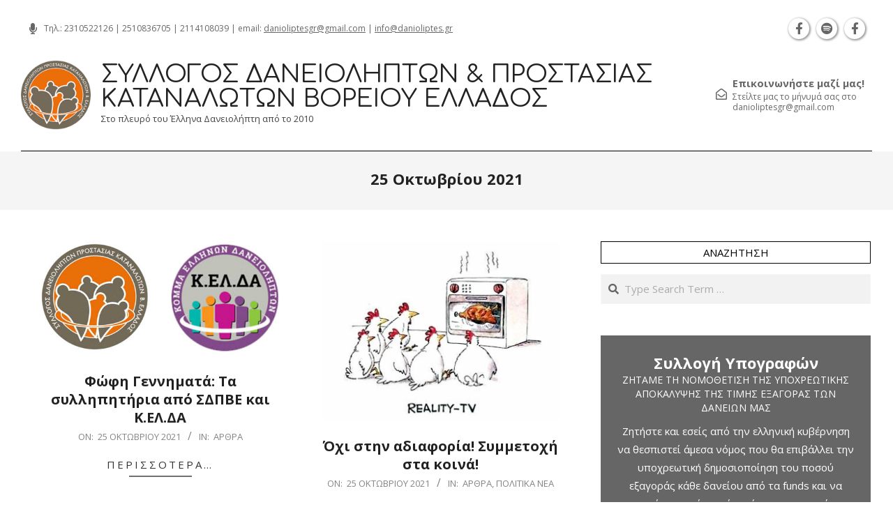

--- FILE ---
content_type: text/html; charset=UTF-8
request_url: https://www.danioliptes.gr/2021/10/25/
body_size: 15377
content:
<!DOCTYPE html>
<html lang="el" prefix="og: http://ogp.me/ns#">

<head>
<meta charset="UTF-8" />
<title>25 Οκτωβρίου 2021 &#8211; Σύλλογος Δανειοληπτών &amp; Προστασίας Καταναλωτών Βορείου Ελλάδος</title>
<meta name='robots' content='max-image-preview:large' />
<meta name="viewport" content="width=device-width, initial-scale=1" />
<meta name="generator" content="Unos 2.12.0" />
<link rel='dns-prefetch' href='//www.danioliptes.gr' />
<link rel='dns-prefetch' href='//challenges.cloudflare.com' />
<link rel='dns-prefetch' href='//fonts.googleapis.com' />
<link rel="alternate" type="application/rss+xml" title="Ροή RSS &raquo; Σύλλογος Δανειοληπτών &amp; Προστασίας Καταναλωτών Βορείου Ελλάδος" href="https://www.danioliptes.gr/feed/" />
<link rel="alternate" type="application/rss+xml" title="Ροή Σχολίων &raquo; Σύλλογος Δανειοληπτών &amp; Προστασίας Καταναλωτών Βορείου Ελλάδος" href="https://www.danioliptes.gr/comments/feed/" />
<link rel="preload" href="https://www.danioliptes.gr/wp-content/themes/unos/library/fonticons/webfonts/fa-solid-900.woff2" as="font" crossorigin="anonymous">
<link rel="preload" href="https://www.danioliptes.gr/wp-content/themes/unos/library/fonticons/webfonts/fa-regular-400.woff2" as="font" crossorigin="anonymous">
<link rel="preload" href="https://www.danioliptes.gr/wp-content/themes/unos/library/fonticons/webfonts/fa-brands-400.woff2" as="font" crossorigin="anonymous">
<style id='wp-img-auto-sizes-contain-inline-css'>
img:is([sizes=auto i],[sizes^="auto," i]){contain-intrinsic-size:3000px 1500px}
/*# sourceURL=wp-img-auto-sizes-contain-inline-css */
</style>
<style id='wp-emoji-styles-inline-css'>

	img.wp-smiley, img.emoji {
		display: inline !important;
		border: none !important;
		box-shadow: none !important;
		height: 1em !important;
		width: 1em !important;
		margin: 0 0.07em !important;
		vertical-align: -0.1em !important;
		background: none !important;
		padding: 0 !important;
	}
/*# sourceURL=wp-emoji-styles-inline-css */
</style>
<style id='wp-block-library-inline-css'>
:root{--wp-block-synced-color:#7a00df;--wp-block-synced-color--rgb:122,0,223;--wp-bound-block-color:var(--wp-block-synced-color);--wp-editor-canvas-background:#ddd;--wp-admin-theme-color:#007cba;--wp-admin-theme-color--rgb:0,124,186;--wp-admin-theme-color-darker-10:#006ba1;--wp-admin-theme-color-darker-10--rgb:0,107,160.5;--wp-admin-theme-color-darker-20:#005a87;--wp-admin-theme-color-darker-20--rgb:0,90,135;--wp-admin-border-width-focus:2px}@media (min-resolution:192dpi){:root{--wp-admin-border-width-focus:1.5px}}.wp-element-button{cursor:pointer}:root .has-very-light-gray-background-color{background-color:#eee}:root .has-very-dark-gray-background-color{background-color:#313131}:root .has-very-light-gray-color{color:#eee}:root .has-very-dark-gray-color{color:#313131}:root .has-vivid-green-cyan-to-vivid-cyan-blue-gradient-background{background:linear-gradient(135deg,#00d084,#0693e3)}:root .has-purple-crush-gradient-background{background:linear-gradient(135deg,#34e2e4,#4721fb 50%,#ab1dfe)}:root .has-hazy-dawn-gradient-background{background:linear-gradient(135deg,#faaca8,#dad0ec)}:root .has-subdued-olive-gradient-background{background:linear-gradient(135deg,#fafae1,#67a671)}:root .has-atomic-cream-gradient-background{background:linear-gradient(135deg,#fdd79a,#004a59)}:root .has-nightshade-gradient-background{background:linear-gradient(135deg,#330968,#31cdcf)}:root .has-midnight-gradient-background{background:linear-gradient(135deg,#020381,#2874fc)}:root{--wp--preset--font-size--normal:16px;--wp--preset--font-size--huge:42px}.has-regular-font-size{font-size:1em}.has-larger-font-size{font-size:2.625em}.has-normal-font-size{font-size:var(--wp--preset--font-size--normal)}.has-huge-font-size{font-size:var(--wp--preset--font-size--huge)}.has-text-align-center{text-align:center}.has-text-align-left{text-align:left}.has-text-align-right{text-align:right}.has-fit-text{white-space:nowrap!important}#end-resizable-editor-section{display:none}.aligncenter{clear:both}.items-justified-left{justify-content:flex-start}.items-justified-center{justify-content:center}.items-justified-right{justify-content:flex-end}.items-justified-space-between{justify-content:space-between}.screen-reader-text{border:0;clip-path:inset(50%);height:1px;margin:-1px;overflow:hidden;padding:0;position:absolute;width:1px;word-wrap:normal!important}.screen-reader-text:focus{background-color:#ddd;clip-path:none;color:#444;display:block;font-size:1em;height:auto;left:5px;line-height:normal;padding:15px 23px 14px;text-decoration:none;top:5px;width:auto;z-index:100000}html :where(.has-border-color){border-style:solid}html :where([style*=border-top-color]){border-top-style:solid}html :where([style*=border-right-color]){border-right-style:solid}html :where([style*=border-bottom-color]){border-bottom-style:solid}html :where([style*=border-left-color]){border-left-style:solid}html :where([style*=border-width]){border-style:solid}html :where([style*=border-top-width]){border-top-style:solid}html :where([style*=border-right-width]){border-right-style:solid}html :where([style*=border-bottom-width]){border-bottom-style:solid}html :where([style*=border-left-width]){border-left-style:solid}html :where(img[class*=wp-image-]){height:auto;max-width:100%}:where(figure){margin:0 0 1em}html :where(.is-position-sticky){--wp-admin--admin-bar--position-offset:var(--wp-admin--admin-bar--height,0px)}@media screen and (max-width:600px){html :where(.is-position-sticky){--wp-admin--admin-bar--position-offset:0px}}

/*# sourceURL=wp-block-library-inline-css */
</style><style id='global-styles-inline-css'>
:root{--wp--preset--aspect-ratio--square: 1;--wp--preset--aspect-ratio--4-3: 4/3;--wp--preset--aspect-ratio--3-4: 3/4;--wp--preset--aspect-ratio--3-2: 3/2;--wp--preset--aspect-ratio--2-3: 2/3;--wp--preset--aspect-ratio--16-9: 16/9;--wp--preset--aspect-ratio--9-16: 9/16;--wp--preset--color--black: #000000;--wp--preset--color--cyan-bluish-gray: #abb8c3;--wp--preset--color--white: #ffffff;--wp--preset--color--pale-pink: #f78da7;--wp--preset--color--vivid-red: #cf2e2e;--wp--preset--color--luminous-vivid-orange: #ff6900;--wp--preset--color--luminous-vivid-amber: #fcb900;--wp--preset--color--light-green-cyan: #7bdcb5;--wp--preset--color--vivid-green-cyan: #00d084;--wp--preset--color--pale-cyan-blue: #8ed1fc;--wp--preset--color--vivid-cyan-blue: #0693e3;--wp--preset--color--vivid-purple: #9b51e0;--wp--preset--color--accent: #000000;--wp--preset--color--accent-font: #ffffff;--wp--preset--gradient--vivid-cyan-blue-to-vivid-purple: linear-gradient(135deg,rgb(6,147,227) 0%,rgb(155,81,224) 100%);--wp--preset--gradient--light-green-cyan-to-vivid-green-cyan: linear-gradient(135deg,rgb(122,220,180) 0%,rgb(0,208,130) 100%);--wp--preset--gradient--luminous-vivid-amber-to-luminous-vivid-orange: linear-gradient(135deg,rgb(252,185,0) 0%,rgb(255,105,0) 100%);--wp--preset--gradient--luminous-vivid-orange-to-vivid-red: linear-gradient(135deg,rgb(255,105,0) 0%,rgb(207,46,46) 100%);--wp--preset--gradient--very-light-gray-to-cyan-bluish-gray: linear-gradient(135deg,rgb(238,238,238) 0%,rgb(169,184,195) 100%);--wp--preset--gradient--cool-to-warm-spectrum: linear-gradient(135deg,rgb(74,234,220) 0%,rgb(151,120,209) 20%,rgb(207,42,186) 40%,rgb(238,44,130) 60%,rgb(251,105,98) 80%,rgb(254,248,76) 100%);--wp--preset--gradient--blush-light-purple: linear-gradient(135deg,rgb(255,206,236) 0%,rgb(152,150,240) 100%);--wp--preset--gradient--blush-bordeaux: linear-gradient(135deg,rgb(254,205,165) 0%,rgb(254,45,45) 50%,rgb(107,0,62) 100%);--wp--preset--gradient--luminous-dusk: linear-gradient(135deg,rgb(255,203,112) 0%,rgb(199,81,192) 50%,rgb(65,88,208) 100%);--wp--preset--gradient--pale-ocean: linear-gradient(135deg,rgb(255,245,203) 0%,rgb(182,227,212) 50%,rgb(51,167,181) 100%);--wp--preset--gradient--electric-grass: linear-gradient(135deg,rgb(202,248,128) 0%,rgb(113,206,126) 100%);--wp--preset--gradient--midnight: linear-gradient(135deg,rgb(2,3,129) 0%,rgb(40,116,252) 100%);--wp--preset--font-size--small: 13px;--wp--preset--font-size--medium: 20px;--wp--preset--font-size--large: 36px;--wp--preset--font-size--x-large: 42px;--wp--preset--spacing--20: 0.44rem;--wp--preset--spacing--30: 0.67rem;--wp--preset--spacing--40: 1rem;--wp--preset--spacing--50: 1.5rem;--wp--preset--spacing--60: 2.25rem;--wp--preset--spacing--70: 3.38rem;--wp--preset--spacing--80: 5.06rem;--wp--preset--shadow--natural: 6px 6px 9px rgba(0, 0, 0, 0.2);--wp--preset--shadow--deep: 12px 12px 50px rgba(0, 0, 0, 0.4);--wp--preset--shadow--sharp: 6px 6px 0px rgba(0, 0, 0, 0.2);--wp--preset--shadow--outlined: 6px 6px 0px -3px rgb(255, 255, 255), 6px 6px rgb(0, 0, 0);--wp--preset--shadow--crisp: 6px 6px 0px rgb(0, 0, 0);}:where(.is-layout-flex){gap: 0.5em;}:where(.is-layout-grid){gap: 0.5em;}body .is-layout-flex{display: flex;}.is-layout-flex{flex-wrap: wrap;align-items: center;}.is-layout-flex > :is(*, div){margin: 0;}body .is-layout-grid{display: grid;}.is-layout-grid > :is(*, div){margin: 0;}:where(.wp-block-columns.is-layout-flex){gap: 2em;}:where(.wp-block-columns.is-layout-grid){gap: 2em;}:where(.wp-block-post-template.is-layout-flex){gap: 1.25em;}:where(.wp-block-post-template.is-layout-grid){gap: 1.25em;}.has-black-color{color: var(--wp--preset--color--black) !important;}.has-cyan-bluish-gray-color{color: var(--wp--preset--color--cyan-bluish-gray) !important;}.has-white-color{color: var(--wp--preset--color--white) !important;}.has-pale-pink-color{color: var(--wp--preset--color--pale-pink) !important;}.has-vivid-red-color{color: var(--wp--preset--color--vivid-red) !important;}.has-luminous-vivid-orange-color{color: var(--wp--preset--color--luminous-vivid-orange) !important;}.has-luminous-vivid-amber-color{color: var(--wp--preset--color--luminous-vivid-amber) !important;}.has-light-green-cyan-color{color: var(--wp--preset--color--light-green-cyan) !important;}.has-vivid-green-cyan-color{color: var(--wp--preset--color--vivid-green-cyan) !important;}.has-pale-cyan-blue-color{color: var(--wp--preset--color--pale-cyan-blue) !important;}.has-vivid-cyan-blue-color{color: var(--wp--preset--color--vivid-cyan-blue) !important;}.has-vivid-purple-color{color: var(--wp--preset--color--vivid-purple) !important;}.has-black-background-color{background-color: var(--wp--preset--color--black) !important;}.has-cyan-bluish-gray-background-color{background-color: var(--wp--preset--color--cyan-bluish-gray) !important;}.has-white-background-color{background-color: var(--wp--preset--color--white) !important;}.has-pale-pink-background-color{background-color: var(--wp--preset--color--pale-pink) !important;}.has-vivid-red-background-color{background-color: var(--wp--preset--color--vivid-red) !important;}.has-luminous-vivid-orange-background-color{background-color: var(--wp--preset--color--luminous-vivid-orange) !important;}.has-luminous-vivid-amber-background-color{background-color: var(--wp--preset--color--luminous-vivid-amber) !important;}.has-light-green-cyan-background-color{background-color: var(--wp--preset--color--light-green-cyan) !important;}.has-vivid-green-cyan-background-color{background-color: var(--wp--preset--color--vivid-green-cyan) !important;}.has-pale-cyan-blue-background-color{background-color: var(--wp--preset--color--pale-cyan-blue) !important;}.has-vivid-cyan-blue-background-color{background-color: var(--wp--preset--color--vivid-cyan-blue) !important;}.has-vivid-purple-background-color{background-color: var(--wp--preset--color--vivid-purple) !important;}.has-black-border-color{border-color: var(--wp--preset--color--black) !important;}.has-cyan-bluish-gray-border-color{border-color: var(--wp--preset--color--cyan-bluish-gray) !important;}.has-white-border-color{border-color: var(--wp--preset--color--white) !important;}.has-pale-pink-border-color{border-color: var(--wp--preset--color--pale-pink) !important;}.has-vivid-red-border-color{border-color: var(--wp--preset--color--vivid-red) !important;}.has-luminous-vivid-orange-border-color{border-color: var(--wp--preset--color--luminous-vivid-orange) !important;}.has-luminous-vivid-amber-border-color{border-color: var(--wp--preset--color--luminous-vivid-amber) !important;}.has-light-green-cyan-border-color{border-color: var(--wp--preset--color--light-green-cyan) !important;}.has-vivid-green-cyan-border-color{border-color: var(--wp--preset--color--vivid-green-cyan) !important;}.has-pale-cyan-blue-border-color{border-color: var(--wp--preset--color--pale-cyan-blue) !important;}.has-vivid-cyan-blue-border-color{border-color: var(--wp--preset--color--vivid-cyan-blue) !important;}.has-vivid-purple-border-color{border-color: var(--wp--preset--color--vivid-purple) !important;}.has-vivid-cyan-blue-to-vivid-purple-gradient-background{background: var(--wp--preset--gradient--vivid-cyan-blue-to-vivid-purple) !important;}.has-light-green-cyan-to-vivid-green-cyan-gradient-background{background: var(--wp--preset--gradient--light-green-cyan-to-vivid-green-cyan) !important;}.has-luminous-vivid-amber-to-luminous-vivid-orange-gradient-background{background: var(--wp--preset--gradient--luminous-vivid-amber-to-luminous-vivid-orange) !important;}.has-luminous-vivid-orange-to-vivid-red-gradient-background{background: var(--wp--preset--gradient--luminous-vivid-orange-to-vivid-red) !important;}.has-very-light-gray-to-cyan-bluish-gray-gradient-background{background: var(--wp--preset--gradient--very-light-gray-to-cyan-bluish-gray) !important;}.has-cool-to-warm-spectrum-gradient-background{background: var(--wp--preset--gradient--cool-to-warm-spectrum) !important;}.has-blush-light-purple-gradient-background{background: var(--wp--preset--gradient--blush-light-purple) !important;}.has-blush-bordeaux-gradient-background{background: var(--wp--preset--gradient--blush-bordeaux) !important;}.has-luminous-dusk-gradient-background{background: var(--wp--preset--gradient--luminous-dusk) !important;}.has-pale-ocean-gradient-background{background: var(--wp--preset--gradient--pale-ocean) !important;}.has-electric-grass-gradient-background{background: var(--wp--preset--gradient--electric-grass) !important;}.has-midnight-gradient-background{background: var(--wp--preset--gradient--midnight) !important;}.has-small-font-size{font-size: var(--wp--preset--font-size--small) !important;}.has-medium-font-size{font-size: var(--wp--preset--font-size--medium) !important;}.has-large-font-size{font-size: var(--wp--preset--font-size--large) !important;}.has-x-large-font-size{font-size: var(--wp--preset--font-size--x-large) !important;}
/*# sourceURL=global-styles-inline-css */
</style>

<style id='classic-theme-styles-inline-css'>
/*! This file is auto-generated */
.wp-block-button__link{color:#fff;background-color:#32373c;border-radius:9999px;box-shadow:none;text-decoration:none;padding:calc(.667em + 2px) calc(1.333em + 2px);font-size:1.125em}.wp-block-file__button{background:#32373c;color:#fff;text-decoration:none}
/*# sourceURL=/wp-includes/css/classic-themes.min.css */
</style>
<link rel='stylesheet' id='simpleticker-css' href='https://www.danioliptes.gr/wp-content/plugins/simple-ticker/css/marquee.css?ver=1.00' media='all' />
<style id='simpleticker-inline-css'>
.marquee > .marquee-inner { animation-duration: 47s; }
/*# sourceURL=simpleticker-inline-css */
</style>
<link rel='stylesheet' id='contact-form-7-css' href='https://www.danioliptes.gr/wp-content/plugins/contact-form-7/includes/css/styles.css?ver=6.1.4' media='all' />
<link rel='stylesheet' id='lightSlider-css' href='https://www.danioliptes.gr/wp-content/plugins/hootkit/assets/lightSlider.min.css?ver=1.1.2' media='' />
<link rel='stylesheet' id='font-awesome-css' href='https://www.danioliptes.gr/wp-content/themes/unos/library/fonticons/font-awesome.css?ver=5.15.4' media='all' />
<link rel='stylesheet' id='unos-googlefont-css' href='https://fonts.googleapis.com/css2?family=Open%20Sans:ital,wght@0,300;0,400;0,500;0,600;0,700;0,800;1,400;1,700&#038;family=Comfortaa:ital,wght@0,400;0,700&#038;display=swap' media='all' />
<link rel='stylesheet' id='newsletter-css' href='https://www.danioliptes.gr/wp-content/plugins/newsletter/style.css?ver=9.1.0' media='all' />
<link rel='stylesheet' id='hoot-style-css' href='https://www.danioliptes.gr/wp-content/themes/unos/style.css?ver=2.12.0' media='all' />
<link rel='stylesheet' id='unos-hootkit-css' href='https://www.danioliptes.gr/wp-content/themes/unos/hootkit/hootkit.css?ver=2.12.0' media='all' />
<link rel='stylesheet' id='hoot-wpblocks-css' href='https://www.danioliptes.gr/wp-content/themes/unos/include/blocks/wpblocks.css?ver=2.12.0' media='all' />
<link rel='stylesheet' id='hoot-child-style-css' href='https://www.danioliptes.gr/wp-content/themes/unos-publisher/style.css?ver=1.1.0' media='all' />
<link rel='stylesheet' id='unos-child-hootkit-css' href='https://www.danioliptes.gr/wp-content/themes/unos-publisher/hootkit/hootkit.css?ver=1.1.0' media='all' />
<style id='unos-child-hootkit-inline-css'>
a {  color: #000000; }  a:hover {  color: #000000; }  .accent-typo {  background: #000000;  color: #ffffff; }  .invert-accent-typo {  background: #ffffff;  color: #000000; }  .invert-typo {  color: #ffffff; }  .enforce-typo {  background: #ffffff; }  body.wordpress input[type="submit"], body.wordpress #submit, body.wordpress .button {  border-color: #000000;  background: #ffffff;  color: #000000; }  body.wordpress input[type="submit"]:hover, body.wordpress #submit:hover, body.wordpress .button:hover, body.wordpress input[type="submit"]:focus, body.wordpress #submit:focus, body.wordpress .button:focus {  color: #ffffff;  background: #000000; }  h1, h2, h3, h4, h5, h6, .title, .titlefont {  font-family: "Open Sans", sans-serif;  text-transform: none; }  #main.main,.below-header {  background: #ffffff; }  #topbar {  background: none;  color: inherit; }  #topbar.js-search .searchform.expand .searchtext {  background: #ffffff; }  #topbar.js-search .searchform.expand .searchtext,#topbar .js-search-placeholder {  color: inherit; }  .header-aside-search.js-search .searchform i.fa-search {  color: #000000; }  #site-logo.logo-border {  border-color: #000000; }  #site-title {  font-family: "Comfortaa", sans-serif;  text-transform: uppercase; }  .site-logo-with-icon #site-title i {  font-size: 50px; }  .site-logo-mixed-image img {  max-width: 100px; }  .site-title-line em {  color: #000000; }  .site-title-line mark {  background: #000000;  color: #ffffff; }  .site-title-heading-font {  font-family: "Open Sans", sans-serif; }  .entry-grid .more-link {  font-family: "Open Sans", sans-serif; }  .menu-items ul {  background: #ffffff; }  .menu-tag {  border-color: #000000; }  .more-link, .more-link a {  color: #000000; }  .more-link:hover, .more-link:hover a {  color: #000000; }  .sidebar .widget-title,.sub-footer .widget-title, .footer .widget-title {  background: #ffffff;  color: #000000;  border: solid 1px;  border-color: #000000; }  .sidebar .widget:hover .widget-title,.sub-footer .widget:hover .widget-title, .footer .widget:hover .widget-title {  background: #000000;  color: #ffffff; }  .main-content-grid,.widget,.frontpage-area {  margin-top: 45px; }  .widget,.frontpage-area {  margin-bottom: 45px; }  .frontpage-area.module-bg-highlight, .frontpage-area.module-bg-color, .frontpage-area.module-bg-image {  padding: 45px 0; }  .footer .widget {  margin: 30px 0; }  .js-search .searchform.expand .searchtext {  background: #ffffff; }  #infinite-handle span,.lrm-form a.button, .lrm-form button, .lrm-form button[type=submit], .lrm-form #buddypress input[type=submit], .lrm-form input[type=submit],.widget_breadcrumb_navxt .breadcrumbs > .hoot-bcn-pretext {  background: #000000;  color: #ffffff; }  .woocommerce nav.woocommerce-pagination ul li a:focus, .woocommerce nav.woocommerce-pagination ul li a:hover {  color: #000000; }  .woocommerce div.product .woocommerce-tabs ul.tabs li:hover,.woocommerce div.product .woocommerce-tabs ul.tabs li.active {  background: #000000; }  .woocommerce div.product .woocommerce-tabs ul.tabs li:hover a, .woocommerce div.product .woocommerce-tabs ul.tabs li:hover a:hover,.woocommerce div.product .woocommerce-tabs ul.tabs li.active a {  color: #ffffff; }  .wc-block-components-button, .woocommerce #respond input#submit.alt, .woocommerce a.button.alt, .woocommerce button.button.alt, .woocommerce input.button.alt {  border-color: #000000;  background: #000000;  color: #ffffff; }  .wc-block-components-button:hover, .woocommerce #respond input#submit.alt:hover, .woocommerce a.button.alt:hover, .woocommerce button.button.alt:hover, .woocommerce input.button.alt:hover {  background: #ffffff;  color: #000000; }  .widget_breadcrumb_navxt .breadcrumbs > .hoot-bcn-pretext:after {  border-left-color: #000000; }  #header,.menu-items > li.current-menu-item:not(.nohighlight):after, .menu-items > li.current-menu-ancestor:after, .menu-items > li:hover:after,.header-supplementary .menu-area-wrap,.menu-hoottag {  border-color: #000000; }  .menu-items ul li.current-menu-item:not(.nohighlight), .menu-items ul li.current-menu-ancestor, .menu-items ul li:hover {  background: #ffffff; }  .menu-items ul li.current-menu-item:not(.nohighlight) > a, .menu-items ul li.current-menu-ancestor > a, .menu-items ul li:hover > a {  color: #000000; }  #below-header + .main > .loop-meta-wrap, #below-header + .main > .entry-featured-img-headerwrap,.main > .main-content-grid:first-child,.content-frontpage > .frontpage-area-boxed:first-child {  margin-top: 25px; }  .flycart-toggle, .flycart-panel {  background: #ffffff; }  .topbanner-content mark {  color: #000000; }  .lSSlideOuter ul.lSPager.lSpg > li:hover a, .lSSlideOuter ul.lSPager.lSpg > li.active a {  background-color: #000000; }  .lSSlideOuter ul.lSPager.lSpg > li a {  border-color: #000000; }  .lightSlider .wrap-light-on-dark .hootkitslide-head, .lightSlider .wrap-dark-on-light .hootkitslide-head {  background: #000000;  color: #ffffff; }  .widget .viewall a {  background: #ffffff; }  .widget .viewall a:hover {  background: #ffffff;  color: #000000; }  .bottomborder-line:after,.bottomborder-shadow:after {  margin-top: 45px; }  .topborder-line:before,.topborder-shadow:before {  margin-bottom: 45px; }  .cta-subtitle {  color: #000000; }  .ticker-product-price .amount,.wordpress .ticker-addtocart a.button:hover,.wordpress .ticker-addtocart a.button:focus {  color: #000000; }  .social-icons-icon {  background: #ffffff;  border-color: #000000; }  #topbar .social-icons-icon, #page-wrapper .social-icons-icon {  color: #000000; }  .content-block-icon i {  color: #000000; }  .icon-style-circle,.icon-style-square {  border-color: #000000; }  .content-block-style3 .content-block-icon {  background: #ffffff; }  :root .has-accent-color,.is-style-outline>.wp-block-button__link:not(.has-text-color), .wp-block-button__link.is-style-outline:not(.has-text-color) {  color: #000000; }  :root .has-accent-background-color,.wp-block-button__link,.wp-block-button__link:hover,.wp-block-search__button,.wp-block-search__button:hover, .wp-block-file__button,.wp-block-file__button:hover {  background: #000000; }  :root .has-accent-font-color,.wp-block-button__link,.wp-block-button__link:hover,.wp-block-search__button,.wp-block-search__button:hover, .wp-block-file__button,.wp-block-file__button:hover {  color: #ffffff; }  :root .has-accent-font-background-color {  background: #ffffff; }  @media only screen and (max-width: 969px){ .mobilemenu-fixed .menu-toggle, .mobilemenu-fixed .menu-items {  background: #ffffff; }  .sidebar {  margin-top: 45px; }  .frontpage-widgetarea > div.hgrid > [class*="hgrid-span-"] {  margin-bottom: 45px; }  } @media only screen and (min-width: 970px){ .slider-style2 .lSAction > a {  border-color: #000000;  background: #000000;  color: #ffffff; }  .slider-style2 .lSAction > a:hover {  background: #ffffff;  color: #000000; }  }
/*# sourceURL=unos-child-hootkit-inline-css */
</style>
<script src="https://www.danioliptes.gr/wp-includes/js/jquery/jquery.min.js?ver=3.7.1" id="jquery-core-js"></script>
<script src="https://www.danioliptes.gr/wp-includes/js/jquery/jquery-migrate.min.js?ver=3.4.1" id="jquery-migrate-js"></script>
<link rel="https://api.w.org/" href="https://www.danioliptes.gr/wp-json/" /><link rel="EditURI" type="application/rsd+xml" title="RSD" href="https://www.danioliptes.gr/xmlrpc.php?rsd" />
<meta name="generator" content="WordPress 6.9" />
<meta property="og:title" name="og:title" content="25 Οκτωβρίου 2021" />
<meta property="og:type" name="og:type" content="website" />
<meta property="og:image" name="og:image" content="Array" />
<meta property="og:description" name="og:description" content="Στο πλευρό του Έλληνα Δανειολήπτη από το 2010" />
<meta property="og:locale" name="og:locale" content="el" />
<meta property="og:site_name" name="og:site_name" content="Σύλλογος Δανειοληπτών &amp; Προστασίας Καταναλωτών Βορείου Ελλάδος" />
<meta property="twitter:card" name="twitter:card" content="summary" />
		<style id="wp-custom-css">
			.hk-gridunit-title {
font-weight:500; line-height:1.1;text-shadow:0 0 6px black; overflow:hidden; max-height:2rem;
}

.home .entry-grid .entry-content-featured-img {height: 300px; width: 100%; object-fit:cover; object-position:top; box-shadow:0 0 10px gray }

.home .entry-grid .entry-title {height:7em; overflow:hidden; font-size: 1em;}

#gallery-1 img {width: 100%; object-fit:cover; object-position:top; height: 200px;}

.home .widget p, .home .entry-summary  {text-align:justify;}

.content-block-subtitle {min-height:3em}

#hootkit-announce-5 {margin: 0!important; text-align:center!important; font-size: 12px;}


#hootkit-announce-5 .announce-box-content{text-align:center; line-height:1.3}

#nf-field-3 {padding:10px; overflow:hidden!important;}

#nf-field-1-container, #nf-field-7-container, #nf-field-9-container {width: 390px; vertical-align:top; display:inline-block; margin: 10px;}

#nf-field-2-container  {width: 390px; vertical-align:top; display:block; margin: 10px auto;}

#nf-field-14-container .nf-field-label {display:none;}

.nf-form-content  {text-align:center;}

.nf-form-content p {text-align:justify}

#post-17625 p {text-align:justify; font-size:16px;}

.nf-form-fields-required {margin: 20px; text-align:center;}

.grecaptcha-badge {z-index:999999; position:static!important; margin: auto;}

#nf-field-5-wrap .nf-field-label {text-align:center!important; display:none;}

#nf-field-4-container input { background: gray; color: white; font-size: 20px!important; border-radius:9px; border:0 }

#nf-field-4-container input:hover {box-shadow: 2px 2px 10px gray}
	
	#nf-field-3 {color:black!important; font-size:16px;}

.g-recaptcha div {margin:auto}

@media screen and (max-width:500px){

	#content, .hgrid {padding:5px;}

	.nf-field-container {
	width: 90%!important;
	vertical-align: top;
	display: inline-block;
	margin: 20px 0 0 -5px!important;
}
	
	.g-recaptcha div {margin:-10px!important;}

	#nf-field-2-wrap {margin:20px 0 0 20px!important; width: 100%!important}

	
}


#nf-form-1-cont {outline:3px outset lightgray; padding: 20px; border-radius:10px; margin-bottom:20px;}


.comment-list .comment {border: 1px solid lightgray; margin: 10px; padding:10px; border-radius: 8px; }

.comment-content-wrap {padding:0; margin:0;}

.nf-count {text-align:center!important;}

#nf-field-15-wrap {position:relative; overflow:show; margin-top:20px;}

#nf-field-15-wrap:after {content:""; background-image:url('http://www.danioliptes.gr/wp-content/uploads/2025/07/facebook-share.jpeg'); width: 140px; height:50px;  position:absolute; left:calc(50% - 79px); background-size:contain; top:-10px;}


.fb-share-button:after {content:" "; background-image:url('http://www.danioliptes.gr/wp-content/uploads/2025/07/facebook-share.jpeg'); width: 140px; height:50px; position:absolute; left:calc(50% - 69px); background-size:contain; top:0; z-index:-1;}

.fb-share-button {position:relative!important; text-align:center;}

.fb-share-button a {z-index:9999!important; width:150px;height:60px; display:block; margin:auto;}


.fb-share-button a {color: #fff0;}
		</style>
		</head>

<body class="archive date wp-custom-logo wp-theme-unos wp-child-theme-unos-publisher unos-publisher wordpress ltr el child-theme logged-out custom-background plural day" dir="ltr" itemscope="itemscope" itemtype="https://schema.org/Blog">

	<div class="marquee"><div class="marquee-inner"><span style="color: #ffffff;font-weight: bold"> Θεσσαλονίκη Καρατάσου 7, TK 54626 τηλ.: 231 052 2126 | Καβάλα Φιλελλήνων 13, ΤΚ 65302 τηλ.: 251 083 6705 | Αθήνα Γαμβέτα 12, ΤΚ 10677 τηλ.: 211 410 8039 | email: danioliptes@gmail.com info@danioliptes.gr</span></div></div>
	<a href="#main" class="screen-reader-text">Skip to content</a>

		<div id="topbar" class=" topbar inline-nav js-search social-icons-invert hgrid-stretch">
		<div class="hgrid">
			<div class="hgrid-span-12">

				<div class="topbar-inner table topbar-parts">
																	<div id="topbar-left" class="table-cell-mid topbar-part">
							<section id="hootkit-announce-1" class="widget widget_hootkit-announce">
<div class="announce-widget " >
		<div class="announce-box table">
					<div class="announce-box-icon table-cell-mid"><i class="fa-microphone fas"></i></div>
							<div class="announce-box-content table-cell-mid">
													<div class="announce-message">Τηλ.: <a href="tel:2310522126">2310522126</a> | <a href="tel:2510836705">2510836705</a> | <a href="tel:2114108039">2114108039</a> | email: <a href="mailto:danioliptes@gmail.com">danioliptesgr@gmail.com</a> | <a href="mailto:info@danioliptes.gr">info@danioliptes.gr</a></div>
							</div>
			</div>
</div></section>						</div>
					
																	<div id="topbar-right" class="table-cell-mid topbar-part">
							<section id="hootkit-social-icons-2" class="widget widget_hootkit-social-icons">
<div class="social-icons-widget social-icons-small"><a href="https://www.facebook.com/profile.php?id=100064785363953" class=" social-icons-icon fa-facebook-block" target="_blank">
					<i class="fa-facebook-f fab"></i>
				</a><a href="https://www.radio1d.gr/" class=" social-icons-icon fa-spotify-block" target="_blank">
					<i class="fa-spotify fab"></i>
				</a><a href="https://www.facebook.com/radio1dgr" class=" social-icons-icon fa-facebook-block" target="_blank">
					<i class="fa-facebook-f fab"></i>
				</a></div></section>						</div>
									</div>

			</div>
		</div>
	</div>
	
	<div id="page-wrapper" class=" site-stretch page-wrapper sitewrap-wide-right sidebarsN sidebars1 hoot-cf7-style hoot-mapp-style hoot-jetpack-style hoot-sticky-sidebar">

		
		<header id="header" class="site-header header-layout-primary-widget-area header-layout-secondary-bottom tablemenu" role="banner" itemscope="itemscope" itemtype="https://schema.org/WPHeader">

			
			<div id="header-primary" class=" header-part header-primary header-primary-widget-area">
				<div class="hgrid">
					<div class="table hgrid-span-12">
							<div id="branding" class="site-branding branding table-cell-mid">
		<div id="site-logo" class="site-logo-mixed">
			<div id="site-logo-mixed" class="site-logo-mixed site-logo-with-image site-logo-text-small"><div class="site-logo-mixed-image"><a href="https://www.danioliptes.gr/" class="custom-logo-link" rel="home"><img width="512" height="512" src="https://www.danioliptes.gr/wp-content/uploads/2024/06/sdkpkve.png" class="custom-logo" alt="Σύλλογος Δανειοληπτών &amp; Προστασίας Καταναλωτών Βορείου Ελλάδος" /></a></div><div class="site-logo-mixed-text"><div id="site-title" class="site-title" itemprop="headline"><a href="https://www.danioliptes.gr" rel="home" itemprop="url"><span class="blogname">Σύλλογος Δανειοληπτών &amp; Προστασίας Καταναλωτών Βορείου Ελλάδος</span></a></div><div id="site-description" class="site-description" itemprop="description">Στο πλευρό του Έλληνα Δανειολήπτη από το 2010</div></div></div>		</div>
	</div><!-- #branding -->
	<div id="header-aside" class=" header-aside table-cell-mid header-aside-widget-area ">	<div class="header-sidebar inline-nav js-search hgrid-stretch">
				<aside id="sidebar-header-sidebar" class="sidebar sidebar-header-sidebar" role="complementary" itemscope="itemscope" itemtype="https://schema.org/WPSideBar">
			<section id="hootkit-announce-3" class="widget widget_hootkit-announce">
<div class="announce-widget " >
	<a href="mailto:danioliptesgr@gmail.com" class="announce-link"><span>Click Here</span></a>	<div class="announce-box table">
					<div class="announce-box-icon table-cell-mid"><i class="fa-envelope-open far"></i></div>
							<div class="announce-box-content table-cell-mid">
									<h5 class="announce-headline">Επικοινωνήστε μαζί μας!</h5>
													<div class="announce-message">Στείλτε μας το μήνυμά σας στο danioliptesgr@gmail.com</div>
							</div>
			</div>
</div></section>		</aside>
			</div>
	</div>					</div>
				</div>
			</div>

					<div id="header-supplementary" class=" header-part header-supplementary header-supplementary-bottom header-supplementary-right header-supplementary-mobilemenu-inline">
			<div class="hgrid">
				<div class="hgrid-span-12">
					<div class="menu-area-wrap">
							<div class="screen-reader-text">Primary Navigation Menu</div>
	<nav id="menu-primary" class="menu nav-menu menu-primary mobilemenu-inline mobilesubmenu-open" role="navigation" itemscope="itemscope" itemtype="https://schema.org/SiteNavigationElement">
		<a class="menu-toggle" href="#"><span class="menu-toggle-text">Menu</span><i class="fas fa-bars"></i></a>

		
	</nav><!-- #menu-primary -->
						</div>
				</div>
			</div>
		</div>
		
		</header><!-- #header -->

		
		<div id="main" class=" main">
			

		<div id="loop-meta" class="  loop-meta-wrap pageheader-bg-both   loop-meta-withtext">
						<div class="hgrid">

				<div class=" loop-meta archive-header hgrid-span-12" itemscope="itemscope" itemtype="https://schema.org/WebPageElement">

					
					<h1 class=" loop-title entry-title archive-title" itemprop="headline">25 Οκτωβρίου 2021</h1>

					
				</div><!-- .loop-meta -->

			</div>
		</div>

	
<div class="hgrid main-content-grid">

	<main id="content" class="content  hgrid-span-8 has-sidebar layout-wide-right " role="main">
		<div id="content-wrap" class=" content-wrap theiaStickySidebar">

			<div id="archive-wrap" class="archive-wrap">
<article id="post-16371" class="entry author-admin-lx post-16371 post type-post status-publish format-standard has-post-thumbnail category-arthra tag-457 tag-113 tag-456 archive-block archive-block2 hcolumn-1-2" itemscope="itemscope" itemtype="https://schema.org/BlogPosting" itemprop="blogPost">

	<div class="entry-grid hgrid">

		
		<div itemprop="image" itemscope itemtype="https://schema.org/ImageObject" class="entry-featured-img-wrap"><meta itemprop="url" content="https://www.danioliptes.gr/wp-content/uploads/2021/10/image-16.jpeg"><meta itemprop="width" content="512"><meta itemprop="height" content="245"><a href="https://www.danioliptes.gr/2021/10/25/fofi-gennimata-ta-syllipitiria-apo-sd/" class="entry-featured-img-link"><img width="512" height="245" src="https://www.danioliptes.gr/wp-content/uploads/2021/10/image-16.jpeg" class="attachment-hoot-large-thumb entry-content-featured-img entry-grid-featured-img wp-post-image" alt="" itemscope="" decoding="async" srcset="https://www.danioliptes.gr/wp-content/uploads/2021/10/image-16.jpeg 512w, https://www.danioliptes.gr/wp-content/uploads/2021/10/image-16-300x144.jpeg 300w" sizes="(max-width: 512px) 100vw, 512px" itemprop="image" /></a></div>
		<div class="entry-grid-content">

			<header class="entry-header">
				<h2 class="entry-title" itemprop="headline"><a href="https://www.danioliptes.gr/2021/10/25/fofi-gennimata-ta-syllipitiria-apo-sd/" rel="bookmark" itemprop="url">Φώφη Γεννηματά: Τα συλληπητήρια από ΣΔΠΒΕ και Κ.ΕΛ.ΔΑ</a></h2>			</header><!-- .entry-header -->

			<div class="screen-reader-text" itemprop="datePublished" itemtype="https://schema.org/Date">2021-10-25</div>
			<div class="entry-byline"> <div class="entry-byline-block entry-byline-date"> <span class="entry-byline-label">On:</span> <time class="entry-published updated" datetime="2021-10-25T22:30:00+03:00" itemprop="datePublished" title="Δευτέρα, 25 Οκτωβρίου, 2021, 10:30 μμ">25 Οκτωβρίου 2021</time> </div> <div class="entry-byline-block entry-byline-cats"> <span class="entry-byline-label">In:</span> <a href="https://www.danioliptes.gr/category/arthra/" rel="category tag">Άρθρα</a> </div></div><!-- .entry-byline -->
			<div class="entry-summary" itemprop="description"><p><span class="more-link"><a href="https://www.danioliptes.gr/2021/10/25/fofi-gennimata-ta-syllipitiria-apo-sd/">περισσότερα&#8230;</a></span></p>
</div>
		</div><!-- .entry-grid-content -->

	</div><!-- .entry-grid -->

</article><!-- .entry -->
<article id="post-16368" class="entry author-admin-lx post-16368 post type-post status-publish format-standard has-post-thumbnail category-arthra category-politika-nea tag-308 tag-212 tag-113 archive-block archive-block2 hcolumn-1-2" itemscope="itemscope" itemtype="https://schema.org/BlogPosting" itemprop="blogPost">

	<div class="entry-grid hgrid">

		
		<div itemprop="image" itemscope itemtype="https://schema.org/ImageObject" class="entry-featured-img-wrap"><meta itemprop="url" content="https://www.danioliptes.gr/wp-content/uploads/2021/10/kotopoula.jpg"><meta itemprop="width" content="690"><meta itemprop="height" content="518"><a href="https://www.danioliptes.gr/2021/10/25/ochi-stin-adiaforia-symmetochi-sta-koin/" class="entry-featured-img-link"><img width="690" height="518" src="https://www.danioliptes.gr/wp-content/uploads/2021/10/kotopoula.jpg" class="attachment-hoot-large-thumb entry-content-featured-img entry-grid-featured-img wp-post-image" alt="" itemscope="" decoding="async" srcset="https://www.danioliptes.gr/wp-content/uploads/2021/10/kotopoula.jpg 700w, https://www.danioliptes.gr/wp-content/uploads/2021/10/kotopoula-300x225.jpg 300w" sizes="(max-width: 690px) 100vw, 690px" itemprop="image" /></a></div>
		<div class="entry-grid-content">

			<header class="entry-header">
				<h2 class="entry-title" itemprop="headline"><a href="https://www.danioliptes.gr/2021/10/25/ochi-stin-adiaforia-symmetochi-sta-koin/" rel="bookmark" itemprop="url">Όχι στην αδιαφορία! Συμμετοχή στα κοινά!</a></h2>			</header><!-- .entry-header -->

			<div class="screen-reader-text" itemprop="datePublished" itemtype="https://schema.org/Date">2021-10-25</div>
			<div class="entry-byline"> <div class="entry-byline-block entry-byline-date"> <span class="entry-byline-label">On:</span> <time class="entry-published updated" datetime="2021-10-25T22:21:00+03:00" itemprop="datePublished" title="Δευτέρα, 25 Οκτωβρίου, 2021, 10:21 μμ">25 Οκτωβρίου 2021</time> </div> <div class="entry-byline-block entry-byline-cats"> <span class="entry-byline-label">In:</span> <a href="https://www.danioliptes.gr/category/arthra/" rel="category tag">Άρθρα</a>, <a href="https://www.danioliptes.gr/category/politika-nea/" rel="category tag">Πολιτικά Νέα</a> </div></div><!-- .entry-byline -->
			<div class="entry-summary" itemprop="description"><p><span class="more-link"><a href="https://www.danioliptes.gr/2021/10/25/ochi-stin-adiaforia-symmetochi-sta-koin/">περισσότερα&#8230;</a></span></p>
</div>
		</div><!-- .entry-grid-content -->

	</div><!-- .entry-grid -->

</article><!-- .entry -->
<article id="post-16365" class="entry author-admin-lx post-16365 post type-post status-publish format-standard has-post-thumbnail category-arthra category-koinoniki-oikonomia tag-113 tag-455 archive-block archive-block2 hcolumn-1-2" itemscope="itemscope" itemtype="https://schema.org/BlogPosting" itemprop="blogPost">

	<div class="entry-grid hgrid">

		
		<div itemprop="image" itemscope itemtype="https://schema.org/ImageObject" class="entry-featured-img-wrap"><meta itemprop="url" content="https://www.danioliptes.gr/wp-content/uploads/2021/10/image-15.jpeg"><meta itemprop="width" content="640"><meta itemprop="height" content="360"><a href="https://www.danioliptes.gr/2021/10/25/i-ora-tis-pliromis-plisiazei/" class="entry-featured-img-link"><img width="640" height="360" src="https://www.danioliptes.gr/wp-content/uploads/2021/10/image-15.jpeg" class="attachment-hoot-large-thumb entry-content-featured-img entry-grid-featured-img wp-post-image" alt="" itemscope="" decoding="async" srcset="https://www.danioliptes.gr/wp-content/uploads/2021/10/image-15.jpeg 640w, https://www.danioliptes.gr/wp-content/uploads/2021/10/image-15-300x169.jpeg 300w" sizes="(max-width: 640px) 100vw, 640px" itemprop="image" /></a></div>
		<div class="entry-grid-content">

			<header class="entry-header">
				<h2 class="entry-title" itemprop="headline"><a href="https://www.danioliptes.gr/2021/10/25/i-ora-tis-pliromis-plisiazei/" rel="bookmark" itemprop="url">Η ώρα της πληρωμής πλησιάζει&#8230;</a></h2>			</header><!-- .entry-header -->

			<div class="screen-reader-text" itemprop="datePublished" itemtype="https://schema.org/Date">2021-10-25</div>
			<div class="entry-byline"> <div class="entry-byline-block entry-byline-date"> <span class="entry-byline-label">On:</span> <time class="entry-published updated" datetime="2021-10-25T22:17:00+03:00" itemprop="datePublished" title="Δευτέρα, 25 Οκτωβρίου, 2021, 10:17 μμ">25 Οκτωβρίου 2021</time> </div> <div class="entry-byline-block entry-byline-cats"> <span class="entry-byline-label">In:</span> <a href="https://www.danioliptes.gr/category/arthra/" rel="category tag">Άρθρα</a>, <a href="https://www.danioliptes.gr/category/koinoniki-oikonomia/" rel="category tag">Κοινωνική Οικονομία</a> </div></div><!-- .entry-byline -->
			<div class="entry-summary" itemprop="description"><p><span class="more-link"><a href="https://www.danioliptes.gr/2021/10/25/i-ora-tis-pliromis-plisiazei/">περισσότερα&#8230;</a></span></p>
</div>
		</div><!-- .entry-grid-content -->

	</div><!-- .entry-grid -->

</article><!-- .entry -->
<article id="post-16362" class="entry author-admin-lx post-16362 post type-post status-publish format-standard has-post-thumbnail category-arthra category-politika-nea tag-308 tag-173 tag-283 tag-113 archive-block archive-block2 hcolumn-1-2" itemscope="itemscope" itemtype="https://schema.org/BlogPosting" itemprop="blogPost">

	<div class="entry-grid hgrid">

		
		<div itemprop="image" itemscope itemtype="https://schema.org/ImageObject" class="entry-featured-img-wrap"><meta itemprop="url" content="https://www.danioliptes.gr/wp-content/uploads/2021/10/image-14.jpeg"><meta itemprop="width" content="690"><meta itemprop="height" content="460"><a href="https://www.danioliptes.gr/2021/10/25/anesyran-ton-gap-apo-to-chronontoylapo/" class="entry-featured-img-link"><img width="690" height="460" src="https://www.danioliptes.gr/wp-content/uploads/2021/10/image-14.jpeg" class="attachment-hoot-large-thumb entry-content-featured-img entry-grid-featured-img wp-post-image" alt="" itemscope="" decoding="async" loading="lazy" srcset="https://www.danioliptes.gr/wp-content/uploads/2021/10/image-14.jpeg 768w, https://www.danioliptes.gr/wp-content/uploads/2021/10/image-14-300x200.jpeg 300w" sizes="auto, (max-width: 690px) 100vw, 690px" itemprop="image" /></a></div>
		<div class="entry-grid-content">

			<header class="entry-header">
				<h2 class="entry-title" itemprop="headline"><a href="https://www.danioliptes.gr/2021/10/25/anesyran-ton-gap-apo-to-chronontoylapo/" rel="bookmark" itemprop="url">Ανέσυραν τον ΓΑΠ από το χρονοντούλαπο!</a></h2>			</header><!-- .entry-header -->

			<div class="screen-reader-text" itemprop="datePublished" itemtype="https://schema.org/Date">2021-10-25</div>
			<div class="entry-byline"> <div class="entry-byline-block entry-byline-date"> <span class="entry-byline-label">On:</span> <time class="entry-published updated" datetime="2021-10-25T22:11:00+03:00" itemprop="datePublished" title="Δευτέρα, 25 Οκτωβρίου, 2021, 10:11 μμ">25 Οκτωβρίου 2021</time> </div> <div class="entry-byline-block entry-byline-cats"> <span class="entry-byline-label">In:</span> <a href="https://www.danioliptes.gr/category/arthra/" rel="category tag">Άρθρα</a>, <a href="https://www.danioliptes.gr/category/politika-nea/" rel="category tag">Πολιτικά Νέα</a> </div></div><!-- .entry-byline -->
			<div class="entry-summary" itemprop="description"><p><span class="more-link"><a href="https://www.danioliptes.gr/2021/10/25/anesyran-ton-gap-apo-to-chronontoylapo/">περισσότερα&#8230;</a></span></p>
</div>
		</div><!-- .entry-grid-content -->

	</div><!-- .entry-grid -->

</article><!-- .entry -->
<article id="post-16359" class="entry author-admin-lx post-16359 post type-post status-publish format-standard has-post-thumbnail category-arthra category-politika-nea tag-150 tag-228 tag-330 tag-128 tag-113 archive-block archive-block2 hcolumn-1-2" itemscope="itemscope" itemtype="https://schema.org/BlogPosting" itemprop="blogPost">

	<div class="entry-grid hgrid">

		
		<div itemprop="image" itemscope itemtype="https://schema.org/ImageObject" class="entry-featured-img-wrap"><meta itemprop="url" content="https://www.danioliptes.gr/wp-content/uploads/2021/10/kazakis.png"><meta itemprop="width" content="690"><meta itemprop="height" content="380"><a href="https://www.danioliptes.gr/2021/10/25/kazakis-as-sovareytoyme-epiteloys-as/" class="entry-featured-img-link"><img width="690" height="380" src="https://www.danioliptes.gr/wp-content/uploads/2021/10/kazakis.png" class="attachment-hoot-large-thumb entry-content-featured-img entry-grid-featured-img wp-post-image" alt="" itemscope="" decoding="async" loading="lazy" srcset="https://www.danioliptes.gr/wp-content/uploads/2021/10/kazakis.png 1255w, https://www.danioliptes.gr/wp-content/uploads/2021/10/kazakis-300x165.png 300w, https://www.danioliptes.gr/wp-content/uploads/2021/10/kazakis-1024x564.png 1024w, https://www.danioliptes.gr/wp-content/uploads/2021/10/kazakis-768x423.png 768w" sizes="auto, (max-width: 690px) 100vw, 690px" itemprop="image" /></a></div>
		<div class="entry-grid-content">

			<header class="entry-header">
				<h2 class="entry-title" itemprop="headline"><a href="https://www.danioliptes.gr/2021/10/25/kazakis-as-sovareytoyme-epiteloys-as/" rel="bookmark" itemprop="url">ΚΑΖΑΚΗΣ: ΑΣ ΣΟΒΑΡΕΥΤΟΥΜΕ ΕΠΙΤΕΛΟΥΣ! ΑΣ ΤΙΜΗΣΟΥΜΕ ΤΗΝ ΙΣΤΟΡΙΑ ΜΑΣ&#8230;</a></h2>			</header><!-- .entry-header -->

			<div class="screen-reader-text" itemprop="datePublished" itemtype="https://schema.org/Date">2021-10-25</div>
			<div class="entry-byline"> <div class="entry-byline-block entry-byline-date"> <span class="entry-byline-label">On:</span> <time class="entry-published updated" datetime="2021-10-25T22:01:00+03:00" itemprop="datePublished" title="Δευτέρα, 25 Οκτωβρίου, 2021, 10:01 μμ">25 Οκτωβρίου 2021</time> </div> <div class="entry-byline-block entry-byline-cats"> <span class="entry-byline-label">In:</span> <a href="https://www.danioliptes.gr/category/arthra/" rel="category tag">Άρθρα</a>, <a href="https://www.danioliptes.gr/category/politika-nea/" rel="category tag">Πολιτικά Νέα</a> </div></div><!-- .entry-byline -->
			<div class="entry-summary" itemprop="description"><p><span class="more-link"><a href="https://www.danioliptes.gr/2021/10/25/kazakis-as-sovareytoyme-epiteloys-as/">περισσότερα&#8230;</a></span></p>
</div>
		</div><!-- .entry-grid-content -->

	</div><!-- .entry-grid -->

</article><!-- .entry --></div><div class="clearfix"></div>
		</div><!-- #content-wrap -->
	</main><!-- #content -->

	
	<aside id="sidebar-primary" class="sidebar sidebar-primary hgrid-span-4 layout-wide-right " role="complementary" itemscope="itemscope" itemtype="https://schema.org/WPSideBar">
		<div class=" sidebar-wrap theiaStickySidebar">

			<section id="search-2" class="widget widget_search"><h3 class="widget-title"><span>Αναζήτηση</span></h3><div class="searchbody"><form method="get" class="searchform" action="https://www.danioliptes.gr/" ><label class="screen-reader-text">Search</label><i class="fas fa-search"></i><input type="text" class="searchtext" name="s" placeholder="Type Search Term &hellip;" value="" /><input type="submit" class="submit" name="submit" value="Search" /><span class="js-search-placeholder"></span></form></div><!-- /searchbody --></section><section id="hootkit-cta-9" class="widget widget_hootkit-cta">
<div class="cta-widget-wrap topborder-none bottomborder-none">
	<div class="cta-widget  cta-center cta-light-on-dark cta-background cta-title-default cta-style1">

		<div class="cta-content">

							<h3 class="cta-headline">Συλλογή Υπογραφών</h3>
			
							<div class="cta-subtitle hoot-subtitle">Ζητάμε τη νομοθέτιση της υποχρεωτικής αποκάλυψης της τιμής εξαγοράς των δανείων μας</div>
			
							<div class="cta-description"><p>Ζητήστε και εσείς από την ελληνική κυβέρνηση να θεσπιστεί άμεσα νόμος που θα επιβάλλει την υποχρεωτική δημοσιοποίηση του ποσού εξαγοράς κάθε δανείου από τα funds και να εφαρμόσει αυτό το νόμο, ώστε να μπορούν οι Έλληνες δανειολήπτες να υπερασπιστούν τα δικαιώματά τους με διαφάνεια και δικαιοσύνη.</p>
</div>
			
		</div>

									<div class="cta-link cta-textlink more-link">
					<a href="https://www.danioliptes.gr/online-petition-disclose-funds#start" class="cta-link">ΠΑΜΕ ΣΤΗ ΣΕΛΙΔΑ ΤΗΣ ΥΠΟΓΡΑΦΗΣ</a>				</div>
					
	</div>
</div></section><section id="hootkit-profile-1" class="widget widget_hootkit-profile">
<div class="profile-widget-wrap topborder-none bottomborder-none">
	<div class="profile-widget">

		<div class="widget-title-wrap hastitle"><h3 class="widget-title"><span>Σύλλογος Δανειοληπτών &amp; Προστασίας Καταναλωτών Βορείου Ελλάδος</span></h3></div>			<div class="profile-image profile-img-circle">
				<div class="profile-img-placeholder" style="background-image:url(https://www.danioliptes.gr/wp-content/uploads/2022/03/κελδα.jpg);"></div>			</div>
			
					<div class="profile-content"><p>Στο πλευρό του Έλληνα Δανειολήπτη από το 2012</p>
</div>
		
		
					<div class="profile-links social-icons-widget social-icons-small">
				<div class="profile-link"><a href="https://www.facebook.com/profile.php?id=100064785363953" class="profile-link-inner fa-facebook-block social-icons-icon">
									<i class="fa-facebook-f fab"></i>
								</a></div><div class="profile-link"><a href="https://www.facebook.com/radio1dgr" class="profile-link-inner fa-spotify-block social-icons-icon">
									<i class="fa-spotify fab"></i>
								</a></div><div class="profile-link"><a href="https://kelda.gr/" class="profile-link-inner fa-jsfiddle-block social-icons-icon">
									<i class="fa-jsfiddle fab"></i>
								</a></div>			</div>
			
	</div>
</div></section><section id="hootkit-cta-1" class="widget widget_hootkit-cta">
<div class="cta-widget-wrap topborder-none bottomborder-none">
	<div class="cta-widget  cta-center cta-light-on-dark cta-background cta-title-default cta-style1">

		<div class="cta-content">

							<h3 class="cta-headline">Επικοινωνήστε μαζί μας!</h3>
			
			
							<div class="cta-description"><div style="text-align:center;padding: 10px"><strong>Θεσσαλονίκη</strong> Καρατάσου 7, TK 54626<br />τηλ.: <a href="tel:2310522126">231 052 2126</a><br />
<strong>Καβάλα</strong> Φιλελλήνων 13, ΤΚ 65302<br />τηλ.: <a href="tel:251 083 6705">251 083 6705</a><br />
<strong>Αθήνα</strong> Γαμβέτα 12, ΤΚ 10677<br />τηλ.: <a href="tel:2114108039">211 410 8039</a><br />
<strong>email: </strong> <a href="mailto:danioliptes@gmail.com">danioliptes@gmail.com</a><br /> <a href="mailto:info@danioliptes.gr">info@danioliptes.gr</a></div>
</div>
			
		</div>

		
	</div>
</div></section><section id="hootkit-posts-list-1" class="widget widget_hootkit-posts-list">
<div class="hk-list-widget posts-list-widget hk-list-style2 hk-list-ustyle2">

	<div class="widget-title-wrap hastitle"><h3 class="widget-title"><span>Δελτία Τύπου</span></h3></div>
	<div class="hk-list-columns ">
		<div class="hcolumn-1-1 hk-list-column-1 hcol-first hcol-last">
			
				<div class="hk-listunit hk-listunit-small hk-listunit-parent hk-imgsize-thumb visual-img" data-unitsize="small" data-columns="1">

											<div class="hk-listunit-image hk-listunit-bg" style="background-image:url(https://www.danioliptes.gr/wp-content/uploads/2026/01/karistiano-150x150.jpg);">
							<div class="entry-featured-img-wrap"><a href="https://www.danioliptes.gr/2026/01/19/karystianou/" class="entry-featured-img-link"><img width="150" height="150" src="https://www.danioliptes.gr/wp-content/uploads/2026/01/karistiano-150x150.jpg" class="attachment-thumbnail hk-listunit-img wp-post-image" alt="" itemscope="" decoding="async" loading="lazy" itemprop="image" /></a></div>						</div>
					
					<div class="hk-listunit-content">
												<h4 class="hk-listunit-title"><a href="https://www.danioliptes.gr/2026/01/19/karystianou/" class="post-list-link">Στηρίζουμε την πρωτοβουλία της Μαρίας Καρυστιανού για τη ρήξη με το καθεστώς συγκάλυψης, αυθαιρεσίας και ατιμωρησίας</a></h4>
						<div class="hk-listunit-subtitle small"><div class="entry-byline"> <div class="entry-byline-block entry-byline-date"> <span class="entry-byline-label">On:</span> <time class="entry-published updated" datetime="2026-01-19T12:00:56+03:00" itemprop="datePublished" title="Δευτέρα, 19 Ιανουαρίου, 2026, 12:00 μμ">19 Ιανουαρίου 2026</time> </div></div><!-- .entry-byline --></div>					</div>

				</div>
				<div class="hk-listunit hk-listunit-small hk-listunit-child visual-img" data-unitsize="small" data-columns="1">

											<div class="hk-listunit-image hk-listunit-bg" style="background-image:url(https://www.danioliptes.gr/wp-content/uploads/2025/12/image-2-150x150.png);">
							<div class="entry-featured-img-wrap"><a href="https://www.danioliptes.gr/2025/12/19/%cf%87%cf%81%cf%89%cf%83%cf%84%ce%ac%cf%82-%ce%b8%ce%ad%ce%bb%ce%b5%ce%b9%cf%82-%cf%88%cf%85%cf%87%ce%bf%ce%bb%cf%8c%ce%b3%ce%bf-%cf%84%ce%bf-%ce%bd%ce%ad%ce%bf-%cf%84%cf%81%ce%b9/" class="entry-featured-img-link"><img width="150" height="150" src="https://www.danioliptes.gr/wp-content/uploads/2025/12/image-2-150x150.png" class="attachment-thumbnail hk-listunit-img wp-post-image" alt="" itemscope="" decoding="async" loading="lazy" itemprop="image" /></a></div>						</div>
					
					<div class="hk-listunit-content">
												<h4 class="hk-listunit-title"><a href="https://www.danioliptes.gr/2025/12/19/%cf%87%cf%81%cf%89%cf%83%cf%84%ce%ac%cf%82-%ce%b8%ce%ad%ce%bb%ce%b5%ce%b9%cf%82-%cf%88%cf%85%cf%87%ce%bf%ce%bb%cf%8c%ce%b3%ce%bf-%cf%84%ce%bf-%ce%bd%ce%ad%ce%bf-%cf%84%cf%81%ce%b9/" class="post-list-link">“Χρωστάς; Θέλεις ψυχολόγο”, το νέο τρικ της κυβέρνησης για να μεταφέρει στον πολίτη την ευθύνη των καταστροφικών της επιλογών</a></h4>
						<div class="hk-listunit-subtitle small"><div class="entry-byline"> <div class="entry-byline-block entry-byline-date"> <span class="entry-byline-label">On:</span> <time class="entry-published updated" datetime="2025-12-19T12:50:44+03:00" itemprop="datePublished" title="Παρασκευή, 19 Δεκεμβρίου, 2025, 12:50 μμ">19 Δεκεμβρίου 2025</time> </div> <div class="entry-byline-block entry-byline-cats"> <span class="entry-byline-label">In:</span> <a href="https://www.danioliptes.gr/category/deltia-typou/" rel="category tag">Δελτία Τύπου</a>, <a href="https://www.danioliptes.gr/category/politika-nea/" rel="category tag">Πολιτικά Νέα</a> </div></div><!-- .entry-byline --></div>					</div>

				</div>		</div>
		<div class="clearfix"></div>
	</div>

	<div class="viewall viewall-bottom"><a href="https://www.danioliptes.gr/category/deltia-typou/">View All</a></div>
</div>

</section><section id="media_gallery-1" class="widget widget_media_gallery"><div id='gallery-1' class='gallery galleryid-16371 gallery-columns-2 gallery-size-medium'><figure class='gallery-item'>
			<div class='gallery-icon landscape'>
				<a href='https://www.danioliptes.gr/wp-content/uploads/2024/11/salmas-pervanas.jpg'><img width="300" height="283" src="https://www.danioliptes.gr/wp-content/uploads/2024/11/salmas-pervanas-300x283.jpg" class="attachment-medium size-medium" alt="" decoding="async" loading="lazy" srcset="https://www.danioliptes.gr/wp-content/uploads/2024/11/salmas-pervanas-300x283.jpg 300w, https://www.danioliptes.gr/wp-content/uploads/2024/11/salmas-pervanas-1024x964.jpg 1024w, https://www.danioliptes.gr/wp-content/uploads/2024/11/salmas-pervanas-768x723.jpg 768w, https://www.danioliptes.gr/wp-content/uploads/2024/11/salmas-pervanas.jpg 1496w" sizes="auto, (max-width: 300px) 100vw, 300px" /></a>
			</div></figure><figure class='gallery-item'>
			<div class='gallery-icon landscape'>
				<a href='https://www.danioliptes.gr/wp-content/uploads/2024/10/meeting.jpeg'><img width="300" height="159" src="https://www.danioliptes.gr/wp-content/uploads/2024/10/meeting-300x159.jpeg" class="attachment-medium size-medium" alt="" decoding="async" loading="lazy" srcset="https://www.danioliptes.gr/wp-content/uploads/2024/10/meeting-300x159.jpeg 300w, https://www.danioliptes.gr/wp-content/uploads/2024/10/meeting-1024x544.jpeg 1024w, https://www.danioliptes.gr/wp-content/uploads/2024/10/meeting-768x408.jpeg 768w, https://www.danioliptes.gr/wp-content/uploads/2024/10/meeting-1536x816.jpeg 1536w, https://www.danioliptes.gr/wp-content/uploads/2024/10/meeting.jpeg 1617w" sizes="auto, (max-width: 300px) 100vw, 300px" /></a>
			</div></figure><figure class='gallery-item'>
			<div class='gallery-icon landscape'>
				<a href='https://www.danioliptes.gr/wp-content/uploads/2024/10/Screenshot-2024-10-29-at-12-44-29-Επεξεργασία-άρθρου-Η-μπάλα-στην-εξέδρα-από-το-Υπουργείο-Οικονομικών-στις-κοινοβουλευτικές-ερωτήσεις-για-το-θέ.png'><img width="300" height="169" src="https://www.danioliptes.gr/wp-content/uploads/2024/10/Screenshot-2024-10-29-at-12-44-29-Επεξεργασία-άρθρου-Η-μπάλα-στην-εξέδρα-από-το-Υπουργείο-Οικονομικών-στις-κοινοβουλευτικές-ερωτήσεις-για-το-θέ-300x169.png" class="attachment-medium size-medium" alt="" decoding="async" loading="lazy" srcset="https://www.danioliptes.gr/wp-content/uploads/2024/10/Screenshot-2024-10-29-at-12-44-29-Επεξεργασία-άρθρου-Η-μπάλα-στην-εξέδρα-από-το-Υπουργείο-Οικονομικών-στις-κοινοβουλευτικές-ερωτήσεις-για-το-θέ-300x169.png 300w, https://www.danioliptes.gr/wp-content/uploads/2024/10/Screenshot-2024-10-29-at-12-44-29-Επεξεργασία-άρθρου-Η-μπάλα-στην-εξέδρα-από-το-Υπουργείο-Οικονομικών-στις-κοινοβουλευτικές-ερωτήσεις-για-το-θέ-768x432.png 768w, https://www.danioliptes.gr/wp-content/uploads/2024/10/Screenshot-2024-10-29-at-12-44-29-Επεξεργασία-άρθρου-Η-μπάλα-στην-εξέδρα-από-το-Υπουργείο-Οικονομικών-στις-κοινοβουλευτικές-ερωτήσεις-για-το-θέ.png 840w" sizes="auto, (max-width: 300px) 100vw, 300px" /></a>
			</div></figure><figure class='gallery-item'>
			<div class='gallery-icon landscape'>
				<a href='https://www.danioliptes.gr/wp-content/uploads/2024/10/3.jpg'><img width="300" height="110" src="https://www.danioliptes.gr/wp-content/uploads/2024/10/3-300x110.jpg" class="attachment-medium size-medium" alt="" decoding="async" loading="lazy" srcset="https://www.danioliptes.gr/wp-content/uploads/2024/10/3-300x110.jpg 300w, https://www.danioliptes.gr/wp-content/uploads/2024/10/3-1024x375.jpg 1024w, https://www.danioliptes.gr/wp-content/uploads/2024/10/3-768x281.jpg 768w, https://www.danioliptes.gr/wp-content/uploads/2024/10/3-1536x563.jpg 1536w, https://www.danioliptes.gr/wp-content/uploads/2024/10/3.jpg 1892w" sizes="auto, (max-width: 300px) 100vw, 300px" /></a>
			</div></figure><figure class='gallery-item'>
			<div class='gallery-icon portrait'>
				<a href='https://www.danioliptes.gr/wp-content/uploads/2022/03/περβανας.jpg'><img width="269" height="300" src="https://www.danioliptes.gr/wp-content/uploads/2022/03/περβανας-269x300.jpg" class="attachment-medium size-medium" alt="" decoding="async" loading="lazy" srcset="https://www.danioliptes.gr/wp-content/uploads/2022/03/περβανας-269x300.jpg 269w, https://www.danioliptes.gr/wp-content/uploads/2022/03/περβανας.jpg 720w" sizes="auto, (max-width: 269px) 100vw, 269px" /></a>
			</div></figure><figure class='gallery-item'>
			<div class='gallery-icon portrait'>
				<a href='https://www.danioliptes.gr/wp-content/uploads/2022/01/ΣΑΡΙΔΗΣ.jpg'><img width="225" height="300" src="https://www.danioliptes.gr/wp-content/uploads/2022/01/ΣΑΡΙΔΗΣ-225x300.jpg" class="attachment-medium size-medium" alt="" decoding="async" loading="lazy" srcset="https://www.danioliptes.gr/wp-content/uploads/2022/01/ΣΑΡΙΔΗΣ-225x300.jpg 225w, https://www.danioliptes.gr/wp-content/uploads/2022/01/ΣΑΡΙΔΗΣ.jpg 359w" sizes="auto, (max-width: 225px) 100vw, 225px" /></a>
			</div></figure><figure class='gallery-item'>
			<div class='gallery-icon landscape'>
				<a href='https://www.danioliptes.gr/wp-content/uploads/2021/12/safe_image-3.jpeg'><img width="300" height="157" src="https://www.danioliptes.gr/wp-content/uploads/2021/12/safe_image-3-300x157.jpeg" class="attachment-medium size-medium" alt="" decoding="async" loading="lazy" srcset="https://www.danioliptes.gr/wp-content/uploads/2021/12/safe_image-3-300x157.jpeg 300w, https://www.danioliptes.gr/wp-content/uploads/2021/12/safe_image-3-768x401.jpeg 768w, https://www.danioliptes.gr/wp-content/uploads/2021/12/safe_image-3-720x380.jpeg 720w, https://www.danioliptes.gr/wp-content/uploads/2021/12/safe_image-3.jpeg 1000w" sizes="auto, (max-width: 300px) 100vw, 300px" /></a>
			</div></figure><figure class='gallery-item'>
			<div class='gallery-icon landscape'>
				<a href='https://www.danioliptes.gr/wp-content/uploads/2021/12/safe_image-1-1.jpeg'><img width="300" height="157" src="https://www.danioliptes.gr/wp-content/uploads/2021/12/safe_image-1-1-300x157.jpeg" class="attachment-medium size-medium" alt="" decoding="async" loading="lazy" srcset="https://www.danioliptes.gr/wp-content/uploads/2021/12/safe_image-1-1-300x157.jpeg 300w, https://www.danioliptes.gr/wp-content/uploads/2021/12/safe_image-1-1-768x401.jpeg 768w, https://www.danioliptes.gr/wp-content/uploads/2021/12/safe_image-1-1-720x380.jpeg 720w, https://www.danioliptes.gr/wp-content/uploads/2021/12/safe_image-1-1.jpeg 1000w" sizes="auto, (max-width: 300px) 100vw, 300px" /></a>
			</div></figure><figure class='gallery-item'>
			<div class='gallery-icon landscape'>
				<a href='https://www.danioliptes.gr/wp-content/uploads/2021/08/pervanas_sto_kokkino.png'><img width="300" height="269" src="https://www.danioliptes.gr/wp-content/uploads/2021/08/pervanas_sto_kokkino-300x269.png" class="attachment-medium size-medium" alt="" decoding="async" loading="lazy" srcset="https://www.danioliptes.gr/wp-content/uploads/2021/08/pervanas_sto_kokkino-300x269.png 300w, https://www.danioliptes.gr/wp-content/uploads/2021/08/pervanas_sto_kokkino.png 509w" sizes="auto, (max-width: 300px) 100vw, 300px" /></a>
			</div></figure><figure class='gallery-item'>
			<div class='gallery-icon landscape'>
				<a href='https://www.danioliptes.gr/wp-content/uploads/2021/07/225184564_4168357916579472_7284280659631067442_n-e1627461846836.jpg'><img width="300" height="231" src="https://www.danioliptes.gr/wp-content/uploads/2021/07/225184564_4168357916579472_7284280659631067442_n-e1627461846836-300x231.jpg" class="attachment-medium size-medium" alt="" decoding="async" loading="lazy" srcset="https://www.danioliptes.gr/wp-content/uploads/2021/07/225184564_4168357916579472_7284280659631067442_n-e1627461846836-300x231.jpg 300w, https://www.danioliptes.gr/wp-content/uploads/2021/07/225184564_4168357916579472_7284280659631067442_n-e1627461846836.jpg 716w" sizes="auto, (max-width: 300px) 100vw, 300px" /></a>
			</div></figure>
		</div>
</section>
		</div><!-- .sidebar-wrap -->
	</aside><!-- #sidebar-primary -->

	

</div><!-- .main-content-grid -->

		</div><!-- #main -->

		
		
			<div id="post-footer" class=" post-footer hgrid-stretch linkstyle">
		<div class="hgrid">
			<div class="hgrid-span-12">
				<p class="credit small">
					Σχεδίαση - επιμέλεια: <a href="https://updaters.gr">Updaters.gr</a>				</p><!-- .credit -->
			</div>
		</div>
	</div>

	</div><!-- #page-wrapper -->

	<script type="speculationrules">
{"prefetch":[{"source":"document","where":{"and":[{"href_matches":"/*"},{"not":{"href_matches":["/wp-*.php","/wp-admin/*","/wp-content/uploads/*","/wp-content/*","/wp-content/plugins/*","/wp-content/themes/unos-publisher/*","/wp-content/themes/unos/*","/*\\?(.+)"]}},{"not":{"selector_matches":"a[rel~=\"nofollow\"]"}},{"not":{"selector_matches":".no-prefetch, .no-prefetch a"}}]},"eagerness":"conservative"}]}
</script>
<script id="hoverIntent-js-extra">
var hootData = {"contentblockhover":"enable","contentblockhovertext":"disable"};
//# sourceURL=hoverIntent-js-extra
</script>
<script src="https://www.danioliptes.gr/wp-includes/js/hoverIntent.min.js?ver=1.10.2" id="hoverIntent-js"></script>
<script src="https://www.danioliptes.gr/wp-content/themes/unos/js/jquery.superfish.js?ver=1.7.5" id="jquery-superfish-js"></script>
<script src="https://www.danioliptes.gr/wp-content/themes/unos/js/jquery.fitvids.js?ver=1.1" id="jquery-fitvids-js"></script>
<script src="https://www.danioliptes.gr/wp-content/themes/unos/js/jquery.parallax.js?ver=1.4.2" id="jquery-parallax-js"></script>
<script src="https://www.danioliptes.gr/wp-content/themes/unos/js/resizesensor.js?ver=1.7.0" id="resizesensor-js"></script>
<script src="https://www.danioliptes.gr/wp-content/themes/unos/js/jquery.theia-sticky-sidebar.js?ver=1.7.0" id="jquery-theia-sticky-sidebar-js"></script>
<script src="https://www.danioliptes.gr/wp-includes/js/dist/hooks.min.js?ver=dd5603f07f9220ed27f1" id="wp-hooks-js"></script>
<script src="https://www.danioliptes.gr/wp-includes/js/dist/i18n.min.js?ver=c26c3dc7bed366793375" id="wp-i18n-js"></script>
<script id="wp-i18n-js-after">
wp.i18n.setLocaleData( { 'text direction\u0004ltr': [ 'ltr' ] } );
//# sourceURL=wp-i18n-js-after
</script>
<script src="https://www.danioliptes.gr/wp-content/plugins/contact-form-7/includes/swv/js/index.js?ver=6.1.4" id="swv-js"></script>
<script id="contact-form-7-js-translations">
( function( domain, translations ) {
	var localeData = translations.locale_data[ domain ] || translations.locale_data.messages;
	localeData[""].domain = domain;
	wp.i18n.setLocaleData( localeData, domain );
} )( "contact-form-7", {"translation-revision-date":"2024-08-02 09:16:28+0000","generator":"GlotPress\/4.0.1","domain":"messages","locale_data":{"messages":{"":{"domain":"messages","plural-forms":"nplurals=2; plural=n != 1;","lang":"el_GR"},"This contact form is placed in the wrong place.":["\u0397 \u03c6\u03cc\u03c1\u03bc\u03b1 \u03b5\u03c0\u03b9\u03ba\u03bf\u03b9\u03bd\u03c9\u03bd\u03af\u03b1\u03c2 \u03b5\u03af\u03bd\u03b1\u03b9 \u03c3\u03b5 \u03bb\u03ac\u03b8\u03bf\u03c2 \u03b8\u03ad\u03c3\u03b7."],"Error:":["\u03a3\u03c6\u03ac\u03bb\u03bc\u03b1:"]}},"comment":{"reference":"includes\/js\/index.js"}} );
//# sourceURL=contact-form-7-js-translations
</script>
<script id="contact-form-7-js-before">
var wpcf7 = {
    "api": {
        "root": "https:\/\/www.danioliptes.gr\/wp-json\/",
        "namespace": "contact-form-7\/v1"
    },
    "cached": 1
};
//# sourceURL=contact-form-7-js-before
</script>
<script src="https://www.danioliptes.gr/wp-content/plugins/contact-form-7/includes/js/index.js?ver=6.1.4" id="contact-form-7-js"></script>
<script src="https://www.danioliptes.gr/wp-content/plugins/hootkit/assets/jquery.lightSlider.min.js?ver=1.1.2" id="jquery-lightSlider-js"></script>
<script src="https://www.danioliptes.gr/wp-content/plugins/hootkit/assets/widgets.js?ver=3.0.2" id="hootkit-widgets-js"></script>
<script id="hootkit-miscmods-js-extra">
var hootkitMiscmodsData = {"ajaxurl":"https://www.danioliptes.gr/wp-admin/admin-ajax.php"};
//# sourceURL=hootkit-miscmods-js-extra
</script>
<script src="https://www.danioliptes.gr/wp-content/plugins/hootkit/assets/miscmods.js?ver=3.0.2" id="hootkit-miscmods-js"></script>
<script src="https://challenges.cloudflare.com/turnstile/v0/api.js" id="cloudflare-turnstile-js" data-wp-strategy="async"></script>
<script id="cloudflare-turnstile-js-after">
document.addEventListener( 'wpcf7submit', e => turnstile.reset() );
//# sourceURL=cloudflare-turnstile-js-after
</script>
<script id="newsletter-js-extra">
var newsletter_data = {"action_url":"https://www.danioliptes.gr/wp-admin/admin-ajax.php"};
//# sourceURL=newsletter-js-extra
</script>
<script src="https://www.danioliptes.gr/wp-content/plugins/newsletter/main.js?ver=9.1.0" id="newsletter-js"></script>
<script src="https://www.danioliptes.gr/wp-content/themes/unos/js/hoot.theme.js?ver=2.12.0" id="hoot-theme-js"></script>
<script id="wp-emoji-settings" type="application/json">
{"baseUrl":"https://s.w.org/images/core/emoji/17.0.2/72x72/","ext":".png","svgUrl":"https://s.w.org/images/core/emoji/17.0.2/svg/","svgExt":".svg","source":{"concatemoji":"https://www.danioliptes.gr/wp-includes/js/wp-emoji-release.min.js?ver=6.9"}}
</script>
<script type="module">
/*! This file is auto-generated */
const a=JSON.parse(document.getElementById("wp-emoji-settings").textContent),o=(window._wpemojiSettings=a,"wpEmojiSettingsSupports"),s=["flag","emoji"];function i(e){try{var t={supportTests:e,timestamp:(new Date).valueOf()};sessionStorage.setItem(o,JSON.stringify(t))}catch(e){}}function c(e,t,n){e.clearRect(0,0,e.canvas.width,e.canvas.height),e.fillText(t,0,0);t=new Uint32Array(e.getImageData(0,0,e.canvas.width,e.canvas.height).data);e.clearRect(0,0,e.canvas.width,e.canvas.height),e.fillText(n,0,0);const a=new Uint32Array(e.getImageData(0,0,e.canvas.width,e.canvas.height).data);return t.every((e,t)=>e===a[t])}function p(e,t){e.clearRect(0,0,e.canvas.width,e.canvas.height),e.fillText(t,0,0);var n=e.getImageData(16,16,1,1);for(let e=0;e<n.data.length;e++)if(0!==n.data[e])return!1;return!0}function u(e,t,n,a){switch(t){case"flag":return n(e,"\ud83c\udff3\ufe0f\u200d\u26a7\ufe0f","\ud83c\udff3\ufe0f\u200b\u26a7\ufe0f")?!1:!n(e,"\ud83c\udde8\ud83c\uddf6","\ud83c\udde8\u200b\ud83c\uddf6")&&!n(e,"\ud83c\udff4\udb40\udc67\udb40\udc62\udb40\udc65\udb40\udc6e\udb40\udc67\udb40\udc7f","\ud83c\udff4\u200b\udb40\udc67\u200b\udb40\udc62\u200b\udb40\udc65\u200b\udb40\udc6e\u200b\udb40\udc67\u200b\udb40\udc7f");case"emoji":return!a(e,"\ud83e\u1fac8")}return!1}function f(e,t,n,a){let r;const o=(r="undefined"!=typeof WorkerGlobalScope&&self instanceof WorkerGlobalScope?new OffscreenCanvas(300,150):document.createElement("canvas")).getContext("2d",{willReadFrequently:!0}),s=(o.textBaseline="top",o.font="600 32px Arial",{});return e.forEach(e=>{s[e]=t(o,e,n,a)}),s}function r(e){var t=document.createElement("script");t.src=e,t.defer=!0,document.head.appendChild(t)}a.supports={everything:!0,everythingExceptFlag:!0},new Promise(t=>{let n=function(){try{var e=JSON.parse(sessionStorage.getItem(o));if("object"==typeof e&&"number"==typeof e.timestamp&&(new Date).valueOf()<e.timestamp+604800&&"object"==typeof e.supportTests)return e.supportTests}catch(e){}return null}();if(!n){if("undefined"!=typeof Worker&&"undefined"!=typeof OffscreenCanvas&&"undefined"!=typeof URL&&URL.createObjectURL&&"undefined"!=typeof Blob)try{var e="postMessage("+f.toString()+"("+[JSON.stringify(s),u.toString(),c.toString(),p.toString()].join(",")+"));",a=new Blob([e],{type:"text/javascript"});const r=new Worker(URL.createObjectURL(a),{name:"wpTestEmojiSupports"});return void(r.onmessage=e=>{i(n=e.data),r.terminate(),t(n)})}catch(e){}i(n=f(s,u,c,p))}t(n)}).then(e=>{for(const n in e)a.supports[n]=e[n],a.supports.everything=a.supports.everything&&a.supports[n],"flag"!==n&&(a.supports.everythingExceptFlag=a.supports.everythingExceptFlag&&a.supports[n]);var t;a.supports.everythingExceptFlag=a.supports.everythingExceptFlag&&!a.supports.flag,a.supports.everything||((t=a.source||{}).concatemoji?r(t.concatemoji):t.wpemoji&&t.twemoji&&(r(t.twemoji),r(t.wpemoji)))});
//# sourceURL=https://www.danioliptes.gr/wp-includes/js/wp-emoji-loader.min.js
</script>

</body>
</html>
<!-- Dynamic page generated in 0.427 seconds. -->
<!-- Cached page generated by WP-Super-Cache on 2026-01-20 03:40:47 -->

<!-- super cache -->